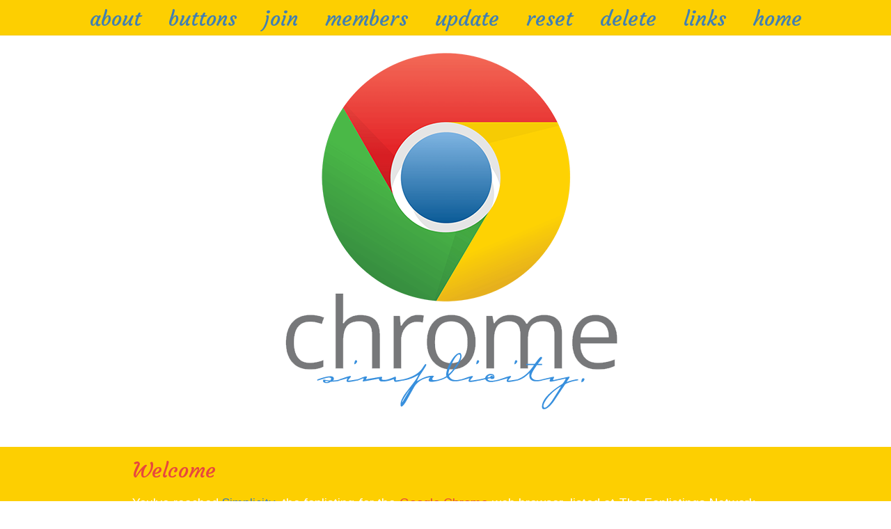

--- FILE ---
content_type: text/html; charset=UTF-8
request_url: https://fans.thislove.nu/chrome/index.php?start=25
body_size: 8588
content:
<!DOCTYPE html PUBLIC "-//W3C//DTD XHTML 1.0 Transitional//EN" "http://www.w3.org/TR/xhtml1/DTD/xhtml1-transitional.dtd">
<html xmlns="http://www.w3.org/1999/xhtml">
<head>
<meta http-equiv="Content-Language" content="en">
<meta http-equiv="Content-Type" content="text/html; charset=iso-8859-1" />
<link rel="shortcut icon" href="images/favicon.ico" type="image/x-icon" />
<link rel=stylesheet href="style.css" type="text/css">
<script src="smoothscroll.js" type="text/javascript"></script>
<title>&nbsp;&nbsp;Simplicity:&nbsp;&nbsp;&nbsp;The Google Chrome Browser Fanlisting&nbsp;&nbsp;&nbsp;</title>
</head>

<body>

<div id="navigation">
<ul>
<li><a href="#about" class="about">about</a></li>
<li><a href="#buttons" class="linkback">buttons</a></li>
<li><a href="#join" class="join">join</a></li>
<li><a href="#list" class="list">members</a></li>
<li><a href="#update" class="update">update</a></li>
<li><a href="lostpass.php" class="reset">reset</a></li>
<li><a href="#delete" class="delete">delete</a></li>
<li><a href="#links" class="links">links</a></li>
<li><a href="https://fans.thislove.nu/chrome" class="links">home</a></li>
</ul>
</div>


<div id="header" align="center">
  
</div>

<!--WELCOME-->


<div id="welcome" align="center">
<h1>Welcome</h1>

<p>You've reached <span style="color: #417FB3">Simplicity</span>, the fanlisting for the <span style="color: #E7473E">Google Chrome</span> web browser, listed at The Fanlistings Network, 
under the category Computer Miscellany and Internet, in the sub-category Browsers. </p>

<p>If you are looking for the credits they can be found <a href="#website">here</a>, or if you need to contact me for some reason please use this 
<a href="mailto:afanatic[@]gmail[.]com?subject=[Chrome Browser] Contact">email</a>, and I will get back to you as soon as humanly possible, thank you for visiting.</p>

     <center><blockquote>There is a total of 50 approved members, with 2 waiting to be added. The last update was on December 20, 2025, when Demi joined. This fanlisting was approved on August 5, 2014.</blockquote></center>
</div>


<!--ABOUT-->

<div id="about" align="center">
  <h1><a name="about">About</a></h1>
  

<center><blockquote>
A fanlisting is a place for all fans of a particular show, movie, actor, actress, singer, etc. to come together and build the biggest listing of people from all around the world who are fans of that subject.
</blockquote></center>

<p>Google Chrome is a freeware web browser developed by Google. It was first released as a beta version for Microsoft Windows on September 2, 2008, and as a stable public release on December 11, 2008.</p>

<p>As of July 2014, StatCounter estimates that Google Chrome has a 45% worldwide usage share of web browsers so this estimate indicates it is the most widely used web browser in the world</p>

<p>Google's Eric Schmidt opposed the development of an independent web browser for six years. He stated that "at the time, Google was a small company," and he did not want to go through "bruising 
browser wars." After co-founders Sergey Brin and Larry Page hired several Mozilla Firefox developers and built a demonstration of Chrome, however, Schmidt admitted that "It was so good that it 
essentially forced me to change my mind. <br /><br /> Source: <a href="http://en.wikipedia.org/wiki/Google_Chrome" target="_blank">Wikipedia</a></p>


  <p><a href="#top">back to the top</a></p></div>


<!--LINK BACK-->

<div id="linkback" align="center">
<h1><a name="buttons">Link Back Buttons</a></h1>

<ol style="list-style-type:circle;">
<li>You must be a fan of <strong>Chrome Browser</strong>. Why else would you be here?</li>
<li>Please provide your real name or a decent nickname. If you use a name containing special characters such as underscores, hyphens, or numbers etc, 
I reserve the right to edit it as I see fit.<br /><em>*Note: The use of last names is <u>NOT</u> required or recommended.</em></li>
<li>If you have a website you <em>must</em> put a <u>code</u> on your site or I will not list your site on the members page. 
<em>That being said, having a website is certainly <u>not</u> a requirement</em>.</li>
<li>You must have a valid email address or the form will not go through.</li>
</ol>

Link back to: <blockquote class="buttons"><strong>https://fans.thislove.nu/chrome</strong></blockquote>

<h3>50x50</h3>
<p>
<img src="buttons/50x50_001.png" width="50" height="50" />
<img src="buttons/50x50_002.png" width="50" height="50" />
</p>


<h3>75 x 50</h3>
<p><img src="buttons/75x50_001.png" width="75" height="50" />&nbsp;<img src="buttons/75x50_002.png" width="75" height="50" /></a></p>


<h3>88 x 31</h3>
<p><img src="buttons/88x31_001.png" width="88" height="31" />&nbsp;<img src="buttons/88x31_002.png" width="88" height="31" /></p>


<h3>100 x 35</h3>
<p><img src="buttons/100x35_001.png" width="100" height="35" />&nbsp;<img src="buttons/100x35_002.png" width="100" height="35" /></p>


<h3>100 x 50</h3>
<p><img src="buttons/100x50_001.png" width="100" height="50" />&nbsp;<img src="buttons/100x50_002.png" width="100" height="50" /></p>


<h3>200 x 40</h3> 
<p><img src="buttons/200x40_001.png" width="200" height="40" />&nbsp;<img src="buttons/200x40_002.png" width="200" height="40" /></p>


<p><a href="#top">back to the top</a></p></div>


<!--JOIN-->
<div id="join" align="center">
<h1><a name="join">Add Yourself</a></h1>


         <p>    <!-- Enthusiast [Robotess Fork] v. 1.0.6 (Beta) Join Form -->
    <p class="show_join_intro">Please use the form below for joining the
        fanlisting. <b>Please hit the submit button only once.</b>
        Your entry is fed instantly into the database, and your email address is
        checked for duplicates. Passwords are encrypted into the database and will
        not be seen by anyone else other than you. If left blank, a password will
        be generated for you.</p>

    <p class="show_join_intro_problems">If you encounter problems, please
        feel free to <script type="text/javascript">
<!--
jsemail = ( 'fans' + '@' + 'thislove.nu' ); 
document.write( '<a href="mailto:' + jsemail + '">email me</' + 'a>' );
 -->
</script>.</p>

    <p class="show_join_intro_required">The fields with asterisks (*) are
        required fields.</p>

        <form method="post" action="index.php?join"
          class="show_join_form">

        <p class="show_join_name">
            <input type="hidden" name="enth_join" value="yes"/>
            <input type="hidden" name="enth_nonce"
                   value="b23ad96c5d70f968cb87377467e748cd:1768614092:bf514adc1f543da1ca0b96f4b2cb0e7b3ad"/>
            <span style="display: block;" class="show_join_name_label">* Name: </span>
                        <input type="text" name="enth_name" value="" required
                   class="show_join_name_field"/>
        </p>

        <p class="show_join_email">
   <span style="display: block;" class="show_join_email_label">* Email
   address: </span>
                        <input type="email" name="enth_email" value="" required
                   class="show_join_email_field"/>
        </p>

        <p class="show_join_email_settings">
   <span style="display: block;" class="show_join_email_settings_label">Show
   email address on the list? </span>
            <span style="display: block" class="show_join_email_settings_yes">
   <input type="radio" name="enth_show_email" value="1"
          class="show_join_email_settings_field" checked="checked"/>
      <span class="show_join_email_settings_field_label">
      Yes (SPAM-protected on the site)</span>
   </span><span style="display: block" class="show_join_email_settings_no">
   <input type="radio" name="enth_show_email" value="0"
          class="show_join_email_settings_field"/>
      <span class="show_join_email_settings_field_label">No</span>
   </span>
        </p>

                    <p class="show_join_country">
      <span style="display: block;" class="show_join_country_label">*
      Country</span>
                                <select name="enth_country" class="show_join_country_field" required>
                    <option value="0">United States</option><option value="1">Afghanistan</option><option value="2">Albania</option><option value="3">Algeria</option><option value="4">Andorra</option><option value="5">Angola</option><option value="6">Anguilla</option><option value="7">Antigua/Barbuda</option><option value="8">Argentina</option><option value="9">Armenia</option><option value="10">Aruba</option><option value="11">Australia</option><option value="12">Austria</option><option value="13">Azerbaijan</option><option value="14">Bahamas</option><option value="15">Bahrain</option><option value="16">Bangladesh</option><option value="17">Barbados</option><option value="18">Belarus</option><option value="19">Belgium</option><option value="20">Belize</option><option value="21">Benin</option><option value="22">Bermuda</option><option value="23">Bhutan</option><option value="24">Bolivia</option><option value="25">Bosnia</option><option value="26">Botswana</option><option value="27">Bouvet Island</option><option value="28">Brazil</option><option value="29">Brunei</option><option value="30">Bulgaria</option><option value="31">Burkina Faso</option><option value="32">Burundi</option><option value="33">Cambodia</option><option value="34">Cameroon</option><option value="35">Canada</option><option value="36">Cape Verde</option><option value="37">Cayman Islands</option><option value="38">Central African Republic</option><option value="39">Chad</option><option value="40">Chile</option><option value="41">China</option><option value="42">Christmas Island</option><option value="43">Cocos Isles</option><option value="44">Colombia</option><option value="45">Comoros</option><option value="46">Congo</option><option value="47">Cook Islands</option><option value="48">Costa Rica</option><option value="49">Croatia</option><option value="50">Cuba</option><option value="51">Cyprus</option><option value="52">Czech Republic</option><option value="53">Denmark</option><option value="54">Djibouti</option><option value="55">Dominica</option><option value="56">Dominican Republic</option><option value="57">East Timor</option><option value="58">Ecuador</option><option value="59">Egypt</option><option value="60">El Salvador</option><option value="61">England</option><option value="62">Equatorial Guinea</option><option value="63">Eritrea</option><option value="64">Estonia</option><option value="65">Ethiopia</option><option value="66">Falkland Islands</option><option value="67">Faroe Islands</option><option value="68">Fiji</option><option value="69">Finland</option><option value="70">France</option><option value="71">French Guiana</option><option value="72">French Polynesia</option><option value="73">French Southern Territory</option><option value="74">Gabon</option><option value="75">Gambia</option><option value="76">Georgia</option><option value="77">Germany</option><option value="78">Ghana</option><option value="79">Gibraltar</option><option value="80">Greece</option><option value="81">Greenland</option><option value="82">Grenada</option><option value="83">Guadeloupe</option><option value="84">Guam</option><option value="85">Guatemala</option><option value="86">Guinea</option><option value="87">Guinea-Bissau</option><option value="88">Guyana</option><option value="89">Haiti</option><option value="90">Honduras</option><option value="91">Hong Kong</option><option value="92">Hungary</option><option value="93">Iceland</option><option value="94">India</option><option value="95">Indonesia</option><option value="96">Iran</option><option value="97">Iraq</option><option value="98">Ireland</option><option value="99">Israel</option><option value="100">Italy</option><option value="101">Ivory Coast</option><option value="102">Jamaica</option><option value="103">Japan</option><option value="104">Jordan</option><option value="105">Kazakhstan</option><option value="106">Kenya</option><option value="107">Kiribati</option><option value="108">Kuwait</option><option value="109">Kyrgyzstan</option><option value="110">Laos</option><option value="111">Latvia</option><option value="112">Lebanon</option><option value="113">Lesotho</option><option value="114">Liberia</option><option value="115">Libya</option><option value="116">Liechtenstein</option><option value="117">Lithuania</option><option value="118">Luxembourg</option><option value="119">Macau</option><option value="120">Macedonia</option><option value="121">Madagascar</option><option value="122">Malawi</option><option value="123">Malaysia</option><option value="124">Maldives</option><option value="125">Mali</option><option value="126">Malta</option><option value="127">Marshall Islands</option><option value="128">Martinique</option><option value="129">Mauritania</option><option value="130">Mauritius</option><option value="131">Mayotte</option><option value="132">Mexico</option><option value="133">Micronesia</option><option value="134">Moldova</option><option value="135">Monaco</option><option value="136">Mongolia</option><option value="137">Montenegro</option><option value="138">Montserrat</option><option value="139">Morocco</option><option value="140">Mozambique</option><option value="141">Myanmar</option><option value="142">Namibia</option><option value="143">Nauru</option><option value="144">Nepal</option><option value="145">Netherlands</option><option value="146">Netherlands Antilles</option><option value="147">New Caledonia</option><option value="148">New Zealand</option><option value="149">Nicaragua</option><option value="150">Niger</option><option value="151">Nigeria</option><option value="152">Niue</option><option value="153">Norfolk Island</option><option value="154">North Korea</option><option value="155">Northern Ireland</option><option value="156">Northern Mariana Isles</option><option value="157">Norway</option><option value="158">Oman</option><option value="159">Pakistan</option><option value="160">Palau</option><option value="161">Panama</option><option value="162">Papua New Guinea</option><option value="163">Paraguay</option><option value="164">Peru</option><option value="165">Philippines</option><option value="166">Pitcairn</option><option value="167">Poland</option><option value="168">Portugal</option><option value="169">Puerto Rico</option><option value="170">Qatar</option><option value="171">Reunion</option><option value="172">Romania</option><option value="173">Russia</option><option value="174">Rwanda</option><option value="175">Saint Lucia</option><option value="176">Saint Vincent/Grenadines</option><option value="177">Samoa</option><option value="178">San Marino</option><option value="179">Sao Tome/Principe</option><option value="180">Saudi Arabia</option><option value="181">Scotland</option><option value="182">Senegal</option><option value="183">Serbia</option><option value="184">Seychelles</option><option value="185">Sierra Leona</option><option value="186">Singapore</option><option value="187">Slovakia</option><option value="188">Slovenia</option><option value="189">Solomon Islands</option><option value="190">Somalia</option><option value="191">South Africa</option><option value="192">South Korea</option><option value="193">Spain</option><option value="194">Sri Lanka</option><option value="195">St. Helena</option><option value="196">St. Pierre/Miquelon</option><option value="197">Sudan</option><option value="198">Suriname</option><option value="199">Svalbard/Jan Mayen Islands</option><option value="200">Swaziland</option><option value="201">Sweden</option><option value="202">Switzerland</option><option value="203">Syria</option><option value="204">Taiwan</option><option value="205">Tajikistan</option><option value="206">Tanzania</option><option value="207">Thailand</option><option value="208">Togo</option><option value="209">Tokelau</option><option value="210">Tonga</option><option value="211">Trinidad/Tobago</option><option value="212">Tunisia</option><option value="213">Turkey</option><option value="214">Turkmenistan</option><option value="215">Turks/Caicos Islands</option><option value="216">Tuvalu</option><option value="217">Uganda</option><option value="218">Ukraine</option><option value="219">United Arab Emirates</option><option value="220">United States</option><option value="221">US Minor Outlying Isles</option><option value="222">Uruguay</option><option value="223">Uzbekistan</option><option value="224">Vanuatu</option><option value="225">Vatican</option><option value="226">Venezuela</option><option value="227">Vietnam</option><option value="228">Virgin Isles (British)</option><option value="229">Virgin Isles (U.S.)</option><option value="230">Wales</option><option value="231">Wallis and Futuna Islands</option><option value="232">Western Sahara</option><option value="233">Yemen</option><option value="234">Serbia/Montenegro</option><option value="235">Zambia</option><option value="236">Zimbabwe</option>                </select>
            </p>
                    <p class="show_join_password">
   <span style="display: block;" class="show_join_password_label">Password
   (to change your details; type twice):</span>
                        <input type="password" name="enth_password" class="show_join_password_field"/>
            <input type="password" name="enth_vpassword" class="show_join_password_field2"/>
        </p>

        <p class="show_join_url">
   <span style="display: block;" class="show_join_url_label">Website
   URL:</span>
            <input type="url" name="enth_url" value=""
                   class="show_join_url_field"/>
        </p>
                <p class="show_join_comments">
   <span style="display: block;" class="show_join_comments_label">
   Comments: </span>
            <textarea name="enth_comments" rows="3" cols="40"
                      class="show_join_comments_field"></textarea>
        </p>

        <p class="show_join_submit">
   <span style="display: block;" class="show_join_send_account_info">
   <input type="checkbox" name="enth_send_account_info" value="yes"
          checked="checked" class="enth_show_join_send_account_info_field"/>
   <span class="show_join_send_account_info_label">
   Yes, send me my account information!</span>
   </span>
            <input type="submit" value="Join the fanlisting"
                   class="show_join_submit_button"/>
            <input type="reset" value="Clear form" class="show_join_reset_button"/>
        </p>

    </form>

    <!--// do not remove the credit link please-->
    <p style="text-align: center;" class="show_join_credits">
        Powered by <a href="https://scripts.robotess.net" target="_blank" title="PHP Scripts: Enthusiast, Siteskin, Codesort, FanUpdate, Listing Admin - ported to PHP 7">Enthusiast [Robotess Fork] v. 1.0.6 (Beta)</a> (original author: <a href="http://scripts.indisguise.org" target="_blank">Angela Sabas</a>)
    </p>
    </p>

  <p><a href="#top">back to the top</a></p></div>
	  

<!--MEMBERS LIST-->

<div id="list" align="center">
<h1><a name="list">Members List</a></h1>


     <script type="text/javascript">
        <!--
        function change(form) {
            var dropDown = form.elements[0];
            var myIndex = dropDown.selectedIndex;
            if (dropDown.options[myIndex].value != "0") {
                window.open("index.php?list&country=" +
                    dropDown.options[myIndex].value, target = "_self");
            }
        }

        // end -->
    </script>

    <form method="get" action="index.php?list" class="show_sort_form">
        <p>
            <select name="country" onchange="change( this.form );">
                <option value="0"> Select sort option</option>
                <option value="all"> All fans</option>
                <option value="Argentina"> Argentina</option><option value="Canada"> Canada</option><option value="England"> England</option><option value="Estonia"> Estonia</option><option value="France"> France</option><option value="Germany"> Germany</option><option value="Greece"> Greece</option><option value="Libya"> Libya</option><option value="Malaysia"> Malaysia</option><option value="Philippines"> Philippines</option><option value="Poland"> Poland</option><option value="Portugal"> Portugal</option><option value="Spain"> Spain</option><option value="Sweden"> Sweden</option><option value="Ukraine"> Ukraine</option><option value="United States"> United States</option>            </select>
        </p>
    </form>
    <p class="show_members_showing_what">Showing  fans...</p><table width="95%" cellpadding="3" cellspacing="3">
<tr><td width="45%">Justine</td>
<td width="23%" align="center"><span style="text-decoration: line-through;" class="show_members_no_email">email</span></td>
<td width="23%" align="right"><a href="https://yahuh.co/" target="_top" class="show_members_website">website</a></td></tr>
</table><table width="95%" cellpadding="3" cellspacing="3">
<tr><td width="45%">Kelly</td>
<td width="23%" align="center"><span style="text-decoration: line-through;" class="show_members_no_email">email</span></td>
<td width="23%" align="right"><a href="https://kellyconsiders.com" target="_top" class="show_members_website">website</a></td></tr>
</table><table width="95%" cellpadding="3" cellspacing="3">
<tr><td width="45%">Kerri</td>
<td width="23%" align="center"><script type="text/javascript">
<!--
jsemail = ( 'her' + '@' + 'kerriwaller.com' ); 
document.write( '<a href="mailto:' + jsemail + '" class="show_members_email">email</' + 'a>' );
 -->
</script></td>
<td width="23%" align="right"><a href="http://eatzombies.net" target="_top" class="show_members_website">website</a></td></tr>
</table><table width="95%" cellpadding="3" cellspacing="3">
<tr><td width="45%">Key</td>
<td width="23%" align="center"><span style="text-decoration: line-through;" class="show_members_no_email">email</span></td>
<td width="23%" align="right"><a href="https://keysklubhouse.neocities.org/" target="_top" class="show_members_website">website</a></td></tr>
</table><table width="95%" cellpadding="3" cellspacing="3">
<tr><td width="45%">Lily</td>
<td width="23%" align="center"><span style="text-decoration: line-through;" class="show_members_no_email">email</span></td>
<td width="23%" align="right"><span style="text-decoration: line-through;" class="show_members_no_website">website</span></td></tr>
</table><p class="show_members_pagination">Go to page: <a href="index.php?start=all">All</a> <a href="index.php?start=0">1</a> <a href="index.php?start=5">2</a> <a href="index.php?start=10">3</a> <a href="index.php?start=15">4</a> <a href="index.php?start=20">5</a> <a href="index.php?start=25">6</a> <a href="index.php?start=30">7</a> <a href="index.php?start=35">8</a> <a href="index.php?start=40">9</a> <a href="index.php?start=45">10</a> <a href="index.php?start=50">11</a> </p>
 <p><a href="#top">back to the top</a></p></div>


<!--UPDATE INFO-->

<div id="update" align="center">
<h1><a name="update">Update Information</a></h1>

<p>If you want to reset your password please <a href="lostpass.php">click here</a>.</p>
      
<p>    <p class="show_update_intro">If you're a member of the
        fanlisting and you want to modify your information
        listed here, please fill out the form below. Your [old] email address
        and password is required for this form.</p>

    <p class="show_update_intro_instructions"><b>Important:</b> Leave the
        fields you wish unchanged blank, and hit submit only once when you are
        sure you want to change your information.</p>

    
    <p class="show_update_intro_link_to_join"><a href="index.php?join">If you want to join the
            fanlisting please use this other form.</a></p>

    <!-- Enthusiast [Robotess Fork] v. 1.0.6 (Beta) Update Form -->
    <form method="post" action="index.php?update"
          class="show_update_form">

        <p class="show_update_old_email">
            <input type="hidden" name="enth_update" value="yes"/>
            <input type="hidden" name="enth_nonce"
                   value="a969cd8a50ba46f24d028c7920e41085:1768614092:a2153b56469692e5d14b839531c84c1969c"/>
            <span style="display: block;" class="show_update_old_email_label">
   * Old email address:</span>
            <input type="email" name="enth_email" class="show_update_old_email_field" required/>
        </p>

        <p class="show_update_current_password">
   <span style="display: block;" class="show_update_current_password_label">
   * Current password: (<a href="lostpass.php">Lost it?</a>)
   </span>
            <input type="password" name="enth_old_password"
                   class="show_update_current_password_field" autocomplete="off" required/>
        </p>

        <p class="show_update_name">
   <span style="display: block;" class="show_update_name_label">
   New name: </span>
            <input type="text" name="enth_name" class="show_update_name_field"/>
        </p>

        <p class="show_update_email">
   <span style="display: block;" class="show_update_email_label">
   New email address: </span>
            <input type="email" name="enth_email_new" class="show_update_email_field"/>
        </p>

        <p class="show_update_password">
   <span style="display: block;" class="show_update_password_label">
   New password (type twice): </span>
                        <input type="password" name="enth_password" class="show_update_password_field"/>
            <input type="password" name="enth_passwordv" class="show_update_password_field2"/>
        </p>

        <p class="show_update_email_settings">
   <span style="display: block;" class="show_update_email_settings_label">
   Show email address? </span>
            <span style="display: block" class="show_update_email_settings_leave">
   <input type="radio" name="enth_showemail" value="leave" checked="checked"
          class="show_update_email_settings_field"/>
      <span class="show_update_email_settings_field_label">
      Leave it as it is </span>
   </span><span style="display: block" class="show_update_email_settings_yes">
   <input type="radio" name="enth_showemail" value="show"
          class="show_update_email_settings_field"/>
      <span class="show_update_email_settings_field_label">
      Yes (SPAM-protected on the site) </span>
   </span><span style="display: block" class="show_update_email_settings_no">
   <input type="radio" name="enth_showemail" value="hide"
          class="show_update_email_settings_field"/>
      <span class="show_update_email_settings_field_label">
      No </span>
   </span>
        </p>

                    <p class="show_update_country">
      <span style="display: block;" class="show_update_country_label">
      New country: </span>
                <select name="enth_country" class="show_update_country_field">
                    <option value=""></option>
                    <option value="0">United States</option><option value="1">Afghanistan</option><option value="2">Albania</option><option value="3">Algeria</option><option value="4">Andorra</option><option value="5">Angola</option><option value="6">Anguilla</option><option value="7">Antigua/Barbuda</option><option value="8">Argentina</option><option value="9">Armenia</option><option value="10">Aruba</option><option value="11">Australia</option><option value="12">Austria</option><option value="13">Azerbaijan</option><option value="14">Bahamas</option><option value="15">Bahrain</option><option value="16">Bangladesh</option><option value="17">Barbados</option><option value="18">Belarus</option><option value="19">Belgium</option><option value="20">Belize</option><option value="21">Benin</option><option value="22">Bermuda</option><option value="23">Bhutan</option><option value="24">Bolivia</option><option value="25">Bosnia</option><option value="26">Botswana</option><option value="27">Bouvet Island</option><option value="28">Brazil</option><option value="29">Brunei</option><option value="30">Bulgaria</option><option value="31">Burkina Faso</option><option value="32">Burundi</option><option value="33">Cambodia</option><option value="34">Cameroon</option><option value="35">Canada</option><option value="36">Cape Verde</option><option value="37">Cayman Islands</option><option value="38">Central African Republic</option><option value="39">Chad</option><option value="40">Chile</option><option value="41">China</option><option value="42">Christmas Island</option><option value="43">Cocos Isles</option><option value="44">Colombia</option><option value="45">Comoros</option><option value="46">Congo</option><option value="47">Cook Islands</option><option value="48">Costa Rica</option><option value="49">Croatia</option><option value="50">Cuba</option><option value="51">Cyprus</option><option value="52">Czech Republic</option><option value="53">Denmark</option><option value="54">Djibouti</option><option value="55">Dominica</option><option value="56">Dominican Republic</option><option value="57">East Timor</option><option value="58">Ecuador</option><option value="59">Egypt</option><option value="60">El Salvador</option><option value="61">England</option><option value="62">Equatorial Guinea</option><option value="63">Eritrea</option><option value="64">Estonia</option><option value="65">Ethiopia</option><option value="66">Falkland Islands</option><option value="67">Faroe Islands</option><option value="68">Fiji</option><option value="69">Finland</option><option value="70">France</option><option value="71">French Guiana</option><option value="72">French Polynesia</option><option value="73">French Southern Territory</option><option value="74">Gabon</option><option value="75">Gambia</option><option value="76">Georgia</option><option value="77">Germany</option><option value="78">Ghana</option><option value="79">Gibraltar</option><option value="80">Greece</option><option value="81">Greenland</option><option value="82">Grenada</option><option value="83">Guadeloupe</option><option value="84">Guam</option><option value="85">Guatemala</option><option value="86">Guinea</option><option value="87">Guinea-Bissau</option><option value="88">Guyana</option><option value="89">Haiti</option><option value="90">Honduras</option><option value="91">Hong Kong</option><option value="92">Hungary</option><option value="93">Iceland</option><option value="94">India</option><option value="95">Indonesia</option><option value="96">Iran</option><option value="97">Iraq</option><option value="98">Ireland</option><option value="99">Israel</option><option value="100">Italy</option><option value="101">Ivory Coast</option><option value="102">Jamaica</option><option value="103">Japan</option><option value="104">Jordan</option><option value="105">Kazakhstan</option><option value="106">Kenya</option><option value="107">Kiribati</option><option value="108">Kuwait</option><option value="109">Kyrgyzstan</option><option value="110">Laos</option><option value="111">Latvia</option><option value="112">Lebanon</option><option value="113">Lesotho</option><option value="114">Liberia</option><option value="115">Libya</option><option value="116">Liechtenstein</option><option value="117">Lithuania</option><option value="118">Luxembourg</option><option value="119">Macau</option><option value="120">Macedonia</option><option value="121">Madagascar</option><option value="122">Malawi</option><option value="123">Malaysia</option><option value="124">Maldives</option><option value="125">Mali</option><option value="126">Malta</option><option value="127">Marshall Islands</option><option value="128">Martinique</option><option value="129">Mauritania</option><option value="130">Mauritius</option><option value="131">Mayotte</option><option value="132">Mexico</option><option value="133">Micronesia</option><option value="134">Moldova</option><option value="135">Monaco</option><option value="136">Mongolia</option><option value="137">Montenegro</option><option value="138">Montserrat</option><option value="139">Morocco</option><option value="140">Mozambique</option><option value="141">Myanmar</option><option value="142">Namibia</option><option value="143">Nauru</option><option value="144">Nepal</option><option value="145">Netherlands</option><option value="146">Netherlands Antilles</option><option value="147">New Caledonia</option><option value="148">New Zealand</option><option value="149">Nicaragua</option><option value="150">Niger</option><option value="151">Nigeria</option><option value="152">Niue</option><option value="153">Norfolk Island</option><option value="154">North Korea</option><option value="155">Northern Ireland</option><option value="156">Northern Mariana Isles</option><option value="157">Norway</option><option value="158">Oman</option><option value="159">Pakistan</option><option value="160">Palau</option><option value="161">Panama</option><option value="162">Papua New Guinea</option><option value="163">Paraguay</option><option value="164">Peru</option><option value="165">Philippines</option><option value="166">Pitcairn</option><option value="167">Poland</option><option value="168">Portugal</option><option value="169">Puerto Rico</option><option value="170">Qatar</option><option value="171">Reunion</option><option value="172">Romania</option><option value="173">Russia</option><option value="174">Rwanda</option><option value="175">Saint Lucia</option><option value="176">Saint Vincent/Grenadines</option><option value="177">Samoa</option><option value="178">San Marino</option><option value="179">Sao Tome/Principe</option><option value="180">Saudi Arabia</option><option value="181">Scotland</option><option value="182">Senegal</option><option value="183">Serbia</option><option value="184">Seychelles</option><option value="185">Sierra Leona</option><option value="186">Singapore</option><option value="187">Slovakia</option><option value="188">Slovenia</option><option value="189">Solomon Islands</option><option value="190">Somalia</option><option value="191">South Africa</option><option value="192">South Korea</option><option value="193">Spain</option><option value="194">Sri Lanka</option><option value="195">St. Helena</option><option value="196">St. Pierre/Miquelon</option><option value="197">Sudan</option><option value="198">Suriname</option><option value="199">Svalbard/Jan Mayen Islands</option><option value="200">Swaziland</option><option value="201">Sweden</option><option value="202">Switzerland</option><option value="203">Syria</option><option value="204">Taiwan</option><option value="205">Tajikistan</option><option value="206">Tanzania</option><option value="207">Thailand</option><option value="208">Togo</option><option value="209">Tokelau</option><option value="210">Tonga</option><option value="211">Trinidad/Tobago</option><option value="212">Tunisia</option><option value="213">Turkey</option><option value="214">Turkmenistan</option><option value="215">Turks/Caicos Islands</option><option value="216">Tuvalu</option><option value="217">Uganda</option><option value="218">Ukraine</option><option value="219">United Arab Emirates</option><option value="220">United States</option><option value="221">US Minor Outlying Isles</option><option value="222">Uruguay</option><option value="223">Uzbekistan</option><option value="224">Vanuatu</option><option value="225">Vatican</option><option value="226">Venezuela</option><option value="227">Vietnam</option><option value="228">Virgin Isles (British)</option><option value="229">Virgin Isles (U.S.)</option><option value="230">Wales</option><option value="231">Wallis and Futuna Islands</option><option value="232">Western Sahara</option><option value="233">Yemen</option><option value="234">Serbia/Montenegro</option><option value="235">Zambia</option><option value="236">Zimbabwe</option>                </select>
            </p>
                    <p class="show_update_url">
   <span style="display: block;" class="show_update_url_label">
   New website URL: </span>
            <input type="url" name="enth_url" class="show_update_url_field"/>
            <span style="display: block;" class="show_update_url_delete">
   <input type="checkbox" name="enth_url_delete" value="yes"
          class="show_update_url_delete_field"/>
      Delete your website record?
   </span>
        </p>
                <p class="show_update_submit">
            <input type="submit" value="Modify my information"
                   class="show_update_submit_button"/>
        </p>

    </form>

   <!-- // do not remove the credit link please-->
    <p style="text-align: center;" class="show_update_credits">
        Powered by <a href="https://scripts.robotess.net" target="_blank" title="PHP Scripts: Enthusiast, Siteskin, Codesort, FanUpdate, Listing Admin - ported to PHP 7">Enthusiast [Robotess Fork] v. 1.0.6 (Beta)</a> (original author: <a href="http://scripts.indisguise.org" target="_blank">Angela Sabas</a>)
    </p>
    </p>
	  
      <p><a href="#top">back to the top</a></p></div>


<!--LINKS-->

<div id="links" align="center">
<h1><a name="links">Links</a></h1>
    

<h2>Affiliates</h2>
<p>Please use <a href="https://thislove.nu/contact-fanlisting" target="_blank">this form</a> to request affiliates with this fanlisting, if the form doesn't 
work then please email me at <a href="mailto:afanatic[@]gmail[.]com?subject=[Chrome Browser] Affiliates">afanatic[@]gmail[.]com</a>, I welcome all related fanlistings, thank you.</p>

<p><a href="http://thewildrose.org/fanlistings/" target="_blank"><img src="https://thislove.nu/fans/chrome/affiliates/5_100x50-02.jpg" width="100" height="50" border="0" alt="A Fanlisting for Fanlistings" title="A Fanlisting for Fanlistings" /></a> <a href="http://thewildrose.org/fl" target="_blank"><img src="https://thislove.nu/fans/chrome/affiliates/6_cmwendy100x50-03.png" width="100" height="50" border="0" alt="Creating &amp; Maintaining Fanlistings" title="Creating &amp; Maintaining Fanlistings" /></a> <a href="http://fanique.altervista.org/emoticons/" target="_blank"><img src="https://thislove.nu/fans/chrome/affiliates/8_100x50_2.png" width="100" height="50" border="0" alt="Emoticons" title="Emoticons" /></a> <a href="https://aerofanlisting.nekoweb.org/" target="_blank"><img src="https://thislove.nu/fans/chrome/affiliates/10_frutiger100x502.png" width="100" height="50" border="0" alt="Frutiger Aero" title="Frutiger Aero" /></a> <a href="http://lindseyonline.us/lj/" target="_blank"><img src="https://thislove.nu/fans/chrome/affiliates/3_lj.jpg" width="100" height="50" border="0" alt="Livejournal" title="Livejournal" /></a> <a href="https://fans.thislove.nu/mozilla" target="_blank"><img src="https://thislove.nu/fans/chrome/affiliates/1_100x50_004.png" width="100" height="50" border="0" alt="Mozilla Firefox" title="Mozilla Firefox" /></a> <a href="http://online.thoughtdreams.org" target="_blank"><img src="https://thislove.nu/fans/chrome/affiliates/7_100x50_2.gif" width="100" height="50" border="0" alt="Online Shopping" title="Online Shopping" /></a> <a href="https://fan.robotess.net/programming" target="_blank"><img src="https://thislove.nu/fans/chrome/affiliates/2_programming.jpeg" width="100" height="50" border="0" alt="Programming" title="Programming" /></a> <a href="http://10-31.net/fans/internet/" target="_blank"><img src="https://thislove.nu/fans/chrome/affiliates/9_100x50.png" width="100" height="50" border="0" alt="The Internet" title="The Internet" /></a> <a href="https://fanlistings.nickifaulk.com/copymethat/" target="_blank"><img src="https://thislove.nu/fans/chrome/affiliates/4_cmt100x50x1_button.png" width="100" height="50" border="0" alt="Website: CopyMeThat.com" title="Website: CopyMeThat.com" /></a> </p>


<h2>Credits</h2>
<p>All other credits can be found <a href="https://thislove.nu/credits" target="_blank">here</a>. Did I miss something? If I did, feel free to contact me.</p>
	
<p>Images: <a href="https://google.com" target="_blank">1</a><br />
Fonts used: Courgette, Arimo, Dancing Script<br />
Directories: <a href="https://list-me.com" target="_blank">List-Me.com</a><br />
</p>

<h2>Listed</h2>
<p>A few places this fanlisting is listed on. Please visit and list your fanlisting/website.</p>
<ul style="list-style-type:circle;">
<li><a href="https://list-me.com" target="_blank">List-Me.com</a></li>
<li><a href="http://thefanlistings.org" target="_blank">The Fanlistings Network</a></li>
</ul>
 <p><a href="#top">back to the top</a></p></div>

<!--DELETE-->

<div id="delete" align="center">
<h1><a name="delete">Delete</a></h1>
    

<p>        <form method="post" class="show_delete_form">
            <p class="show_delete_intro">If you're a member of the
                fanlisting and you want to remove your data from the fanlisting, please fill out the form
                below. </p>

            <p style="font-weight: bold; display: block;" class="show_update_error"></p>
            <!-- Enthusiast [Robotess Fork] v. 1.0.6 (Beta) Delete Form -->
            <p class="show_delete_email">
                <input type="hidden" name="enth_delettte" value="yes">
                <input type="hidden" name="enth_nonce"
                       value="0256cd880bc211698a0e87b7600d4c89:1768614092:6f3241a7b986ac8343a248a6ea6fdba756c"/>
                <span style="display: block;" class="show_delete_email_label">
   Email address:</span>
                <input type="email" autocomplete="off" name="enth_email" class="show_delete_email_field" required
                       value="">
            </p>

            <p class="show_delete_password">
   <span style="display: block;" class="show_delete_password_label">
   Password: (<a href="lostpass.php">Lost it?</a>)
   </span>
                <input type="password" autocomplete="off" name="enth_password" class="show_delete_password_field"
                       required>
            </p>

            <p class="show_delete_submit">
                <input type="submit" value="Delete yourself" class="show_delete_submit_button">
            </p>

        </form>
        </p>


<p><a href="#top">back to the top</a></p></div>

<div id="disclaimer" align="center">
<p><span style="color: #4CBB47">Simplicity</span> is part of <a href="https://thislove.nu" target="_blank">ThisLove.nu</a> & <a href="http://thefanlistings.org" target="_blank">TheFanlistigs.org</a> 
&#169; 2026. No copyright infringement intended. I am merely a fan wishing to gather the rest of the fans of this subject 
together. All images used in the layout are &#169; to their respective owners.</p>

</div>

</body>
</html>

--- FILE ---
content_type: text/css
request_url: https://fans.thislove.nu/chrome/style.css
body_size: 1207
content:
@import url('https://fonts.googleapis.com/css?family=Courgette|Arimo|Dancing+Script&display=swap');



body, html{ 
	width:100%;
	height:100%;
	padding:0;
	margin:0;
	background:url();
}

#navigation
{ 	width: 100%;
	font-family: 'Courgette', cursive;
	height: 50px;
	font-size: 30px;
	float: right;
	margin: 0;
	padding: 0;
	background-color:#FDCF01;
	border-bottom: 1px solid #F3C911;
	border-width:1px 0;
	text-align: center;
}  
  
#navigation a {
	display:inline-block;
	padding:2px;
}

#navigation ul {
	list-style: none;
	width: 0 auto;
	margin: 0 auto;
	padding: 0; 
}

#navigation li {
	display:inline; 
}

#navigation li a {
	padding: 8px 15px;
	text-decoration: none;
	font-weight: normal;
	color: #417FB3;
}

#navigation li a:hover {
	color: #FFFFFF;
	padding: 0px 15px;
	cursor: help;
}


#header{ 
	background:url(images/header.png) center no-repeat;
	width: 555px;
	height: 542px;
	margin: auto;
	padding: 100px 120px 0 120px; 
}
  
#welcome{ 
	background: #FDCF01;
	color: #FFFFFF;
	margin: 0;
	padding: 5px 0 5px 0;
	font-family: 'Arimo', sans-serif;
	font-size:18px;
	height: 450px;
}
  
#welcome p{ 
	line-height: 26px;
	width: 900px;
	text-align:justify;
}    
    
#welcome a{ 
	color: #46A747;
	text-decoration: none;
	font-weight: normal;
}
  
#welcome a:hover{ 
	color: #417FB3;
	border-bottom: 1px dotted;
	cursor: help;
}  

#welcome h1{
	color: #E7473E;
	font-family: 'Courgette', cursive;
	font-weight: normal;
	font-size: 30px;
	text-align: left;
	padding-left: 0px;
	margin: 20px 0 25px 0;
	line-height: 18px;
	width: 900px;
 }
  
#about{ 
	background: #4CBB47;
	color: #FFFFFF;
	margin: 0;
	height: 550px;
	padding: 5px 0 5px 0;
	font-family: 'Arimo', sans-serif;
	font-size: 18px;
}
  
#about h1{ 
	color: #0D295C;
	font-family: 'Courgette', cursive;
	font-weight: normal;
	font-size: 30px;
	text-align: left;
	padding-left: 0px;
	margin: 20px 0 25px 0;
	line-height: 18px;
	width: 900px;
}
  
#about p{ 
	line-height: 26px;
	margin-top: 10px;
	width: 900px;
	text-align:justify;
}

#about a:link, #about a:visited{
	color: #0D295C;
	text-decoration: none;
	font-weight: normal;
}						  

#about a:link:hover{ 
	color: #4C81A7;
	border-bottom: 1px dotted;
	cursor: help;
}


h2{ 
	color: #FFFFFF;
	font-family: 'Dancing Script', cursive;
	font-weight: normal;
	font-size: 25px;
	text-align: right;
	text-transform: lowercase;
	line-height: 40px;
	width: 900px;
}

h3{
	color: #FFFFFF;
	font-family: 'Dancing Script', cursive;
	font-weight: normal;
	font-size: 25px;
	text-align: left;
	line-height: 40px;
	width: 900px;
}

b {
	color: #254B79;
}

strong{
	font-weight: normal;
	color: #254B79;
}
  
#linkback{ 
	background: #3C92DE;
	color: #FFFFFF;
	margin: 0;
	padding: 5px 0 5px 0;
	font-family: 'Arimo', sans-serif;
	font-size: 18px;
}

#linkback p{
	line-height: 26px;
	width: 900px;
	text-align:justify;
} 
  
#linkback h1{
	color: #FDCF01;
	font-family: 'Courgette', cursive;
	font-weight: normal;
	font-size: 30px;
	text-align: left;
	padding-left: 0px;
	margin: 20px 0 25px 0;
	line-height: 18px;
	width: 900px;
  }
						  
#linkback a:link, #linkback a:visited{
	color: #0D295C;
	text-decoration: none;
	font-weight: normal;
}						  

#linkback a:link:hover{
	color: #4C81A7;
	border-bottom: 1px dotted;
	cursor: help;
}
  
#join{
	background: #E7473E;
	color: #FFFFFF;
	margin: 0;
	padding: 5px 0 5px 0;
	font-family: 'Arimo', sans-serif;
	font-size: 18px;
}
  
#join h1{
	color: #FDCF01;
	font-family: 'Courgette', cursive;
	font-weight: normal;
	font-size: 30px;
	text-align: left;
	padding-left: 0px;
	margin: 20px 0 25px 0;
	line-height: 18px;
	width: 900px;
}


#join p{
	line-height: 26px;
	width: 900px;
	text-align:justify;
}    
						  
#join textarea, #join input, #join select{
	background: #7EC6E0;
	border-top: 0;
	border-right: 0;
	border-bottom: 0;
	border-left: 0;
	color: #254B79;
	padding: 3px;
	font-family: 'Arimo', sans-serif;
	font-size: 18px;
	font-weight: normal;
}				  
  
#join a:link, #join a:visited{
	color: #FBD011;
	text-decoration: none;
	font-weight: normal;
}  

#join a:link:hover, #join a:visited:hover{
	color: #0D295C;
	border-bottom: 1px dotted;
	cursor: help;
}

#join b{
	color: #94E5F8;
	font-weight: normal;
}  

#list{
	background: #FDCF01;
	color: #FFFFFF;
	margin: 0;
	height: 500px;
	padding: 5px 0 5px 0;
	font-family: 'Arimo', sans-serif;
	font-size: 18px;
}
  
#list h1{
	color: #4CBB47;
	font-family: 'Courgette', cursive;
	font-weight: normal;
	font-size: 30px;
	text-align: left;
	padding-left: 0px;
	margin: 20px 0 25px 0;
	line-height: 18px;
	width: 900px;
 }

#list p{
	line-height: 26px;
	width: 900px;
	text-align:justify;
} 
						  
#list a:link, #list a:visited{
	color:#E7473E;
	text-decoration: none;
	font-weight: normal;
}

#list a:link:hover, #list a:visited:hover{
	color: #FFFFFF;
	border-bottom: 1px dotted;
	cursor: help;
}					  

#list b{ 
	color: #3C92DE;
	font-weight: normal;
}

#list select{
	background: #FFFFFF;
	color: #4C81A7;
	border-bottom: 1px dotted;
 	padding: 1px;
 	font-family: 'Arimo', sans-serif;
 	font-size: 20px;
}		
  
#update{
	background: #4CBB47;
	color: #FFFFFF;
 	margin: 0;
	padding: 5px 0 5px 0;
	font-family: 'Arimo', sans-serif;
	font-size: 18px;
}
  
#update h1{
	color: #FDCF01;
 	font-family: 'Courgette', cursive;
 	font-weight: normal;
 	font-size: 30px;
 	text-align: left;
 	padding-left: 0px;
 	margin: 20px 0 25px 0;
 	line-height: 18px;
 	width: 900px;
}

#update p{
	line-height: 26px;
 	width: 900px;
	text-align:justify;
}    
  
#update a:link {
	color: #94E5F8;
	text-decoration: none;
	font-weight: normal;
}  

#update a:link:hover {
	color: #548BAE;
 	border-bottom: 1px dotted;
 	cursor: help;
}   

#update a:visited {
	color: #94E5F8;
	text-decoration: none;
	font-weight: normal;
}  

#update b{
	color: #94E5F8;
	font-weight: normal;
}

#update textarea, #update input, #update select{
	background: #254B79;
	border-top: 0px;
	border-right: 0px dotted #8C7EC6;
	border-bottom: 0px dotted #8C7EC6;
	border-left: 0px;
	color: #FFFFFF;
	padding: 2px;
	font-family: 'Arimo', sans-serif;
	font-size: 18px;
}				
  
#links{
	background: #3C92DE;
	color: #FFFFFF;
	margin: 0;
	padding: 5px 0 5px 0;
	font-family: 'Arimo', sans-serif;
	font-size: 18px;
}
  
#links h1{
	color: #FDCF01;
	font-family: 'Courgette', cursive;
	font-weight: normal;
	font-size: 30px;
	text-align: left;
	padding-left: 0px;
	margin: 20px 0 0px 0;
	line-height: 18px;
	width: 900px;
  }
  
#links p{
	line-height: 26px;
	width: 900px;
	text-align:justify;
}    

#links a:link, #links a:visited{
	color: #94E5F8;
	text-decoration: none;
	font-weight: normal;
}  

#links a:link:hover, #links a:visited:hover{
	color: #8AD8ED;
	border-bottom: 1px dotted;
 	cursor: help;
}  		  
  
#links ul, #links li{
	text-align: justify;
	width: 900px;
}

#reset{
	background: #E7473E;
	color: #FFFFFF;
	margin: 0;
	height: 400px;
	padding: 5px 0 5px 0;
	font-family: 'Arimo', sans-serif;
	font-size: 18px;
}
  
#reset h1{
	color: #FDCF01;
	font-family: 'Courgette', cursive;
	font-weight: normal;
	font-size: 30px;
	text-align: left;
	padding-left: 0px;
	margin: 20px 0 25px 0;
	line-height: 18px;
	width: 900px;
  }
  
#reset p{
	line-height: 26px;
	margin-top: 10px;
	width: 900px;
	text-align: justify;
}  

#reset textarea, #reset input, #reset select{
	background: #254B79;
	border-top: 0;
	border-right: 0;
	border-bottom: 0;
	border-left: 0;
	color: #FFFFFF;
	padding: 2px;
	font-family: 'Arimo', sans-serif;
	font-size: 18px;
}			

#reset a:link, #reset a:visited{
	color: #46A747;
	text-decoration: none;
	font-weight: normal;
}  

#reset a:link:hover, #reset a:visited:hover{
	color: #0D295C;
	border-bottom: 1px dotted;
	cursor: help;
}
#delete{
	background: #E7473E;
	color: #FFFFFF;
	margin: 0;
	height: 400px;
	padding: 5px 0 5px 0;
	font-family: 'Arimo', sans-serif;
	font-size: 18px;
}
  
#delete h1{
	color: #FDCF01;
	font-family: 'Courgette', cursive;
	font-weight: normal;
	font-size: 30px;
	text-align: left;
	padding-left: 0px;
	margin: 20px 0 25px 0;
	line-height: 18px;
	width: 900px;
  }
#delete p{
	line-height: 26px;
	margin-top: 10px;
	width: 900px;
	text-align: justify;
}  

#delete textarea, #delete input, #delete select{
	background: #254B79;
	border-top: 0;
	border-right: 0;
	border-bottom: 0;
	border-left: 0;
	color: #FFFFFF;
	padding: 2px;
	font-family: 'Arimo', sans-serif;
	font-size: 18px;
}			

#delete a:link, #delete a:visited{
	color: #46A747;
	text-decoration: none;
	font-weight: normal;
}  

#delete a:link:hover, #delete a:visited:hover{
	color: #0D295C;
	border-bottom: 1px dotted;
	cursor: help;
}
#disclaimer{
	background: #FDCF01;
	color: #FFFFFF;
	margin: 0;
	padding: 5px 0 5px 0;
	font-family: 'Arimo', sans-serif;
	font-size:15px;
}

#disclaimer p{
	line-height: 26px;
	width: 900px;
	text-align:justify;
}    
  
#dislaimer a:link, #disclaimer a:visited{
	color: #E7473E;
	text-decoration: none;
	font-weight: normal;
}

#disclaimer a:link:hover, #disclaimer a:visited:hover{	
	color: #417FB3;
}

*:focus {
	outline: none;
	outline-width: 0; 
}

blockquote{
	width: 500px;
	color:#FFFFFF;
	background-color: #7EC6E0;
	padding: 15px;
	text-align: justify;
	-moz-border-radius: 15px;
	-webkit-border-radius: 15px;
}


blockquote.buttons{
	width: 500px;
	color:#0D295C;
	background-color: #94E5F8;
	padding: 15px;
	text-align: center;
	-moz-border-radius: 15px;
	-webkit-border-radius: 15px;
}
ol, li{
	text-align: left;
}